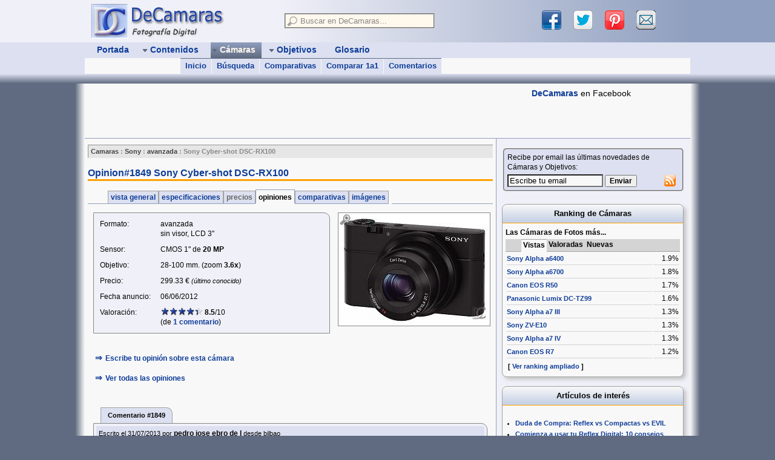

--- FILE ---
content_type: text/html; charset=ISO-8859-1
request_url: https://www.decamaras.com/CMS/component/option,com_camaras/Itemid,247/func,view/id,1624-opinion/opid,1849
body_size: 12703
content:
<?xml version='1.0'?>
 
<!DOCTYPE html PUBLIC "-//W3C//DTD XHTML 1.0 Transitional//EN" "http://www.w3.org/TR/xhtml1/DTD/xhtml1-transitional.dtd">
<html xmlns="http://www.w3.org/1999/xhtml" lang="es" xml:lang="es"> 
<head>
<script type="text/javascript"> if (window!=top) {top.location=location} </script>

<meta http-equiv="content-type" content="text/html; charset=iso-8859-1" />   
<meta http-equiv="content-languaje" content="es_ES" />   
<meta http-equiv="created" content="Sun, 18 Jan 2026 16:08:58 GMT" />

<title>Sony Cyber-shot DSC-RX100: Opinion #1849 | DeCamaras</title>
<meta name="description" content="Opinion #1849 sobre Sony Cyber-shot DSC-RX100 - leer un comentario sobre esta camara." />
<meta name="thumbnail" content="https://www.decamaras.com/imagen/camaras12/sony-rx100p.jpg" />
<meta name="robots" content="index, follow" />
<link href="https://feeds.feedburner.com/NewCamaras" rel="alternate" type="application/rss+xml" title="RSS camaras" />
<script src="https://www.decamaras.com/CMS/images/lightbox.js" type="text/javascript"></script>
<meta property="og:title" content="Sony Cyber-shot DSC-RX100: Opinion #1849" />
<meta property="og:type" content="website" />
<meta property="og:url" content="https://www.decamaras.com/CMS/component/option,com_camaras/Itemid,247/func,view/id,1624-opinion/opid,1849" />
<meta property="og:image" content="https://www.decamaras.com/imagen/camaras12/sony-rx100.jpg" />
<base href="https://www.decamaras.com/CMS/" />
<script src="https://www.decamaras.com/CMS/includes/js/DCjavascript1.js"></script>
<link rel="shortcut icon" href="https://www.decamaras.com/CMS/images/favicon.ico" />
<link rel='alternate' media='only screen and (max-width: 640px)' href='https://m.decamaras.com/CMS/component/option,com_camaras/Itemid,247/func,view/id,1624-opinion/opid,1849' />

<link rel="apple-touch-icon" href="https://www.decamaras.com/apple-touch-icon.png" />
<meta name="viewport" content="width=device-width, initial-scale=1, user-scalable=no" />

<script async src="https://pagead2.googlesyndication.com/pagead/js/adsbygoogle.js?client=ca-pub-4825945792476457"
     crossorigin="anonymous"></script>

<!-- Global site tag (gtag.js) - Google Analytics -->
<script async src="https://www.googletagmanager.com/gtag/js?id=G-5X0P9GJNTJ"></script>
<script>
  window.dataLayer = window.dataLayer || [];
  function gtag(){dataLayer.push(arguments);}
  gtag('js', new Date());

  gtag('config', 'G-5X0P9GJNTJ');
</script>
     

<style type='text/css'>

html{overflow-y:scroll;}
body{font-size:12px;font-family:Verdana,Arial,Helvetica,sans-serif;color:#040404;background-color:#606A80;margin:auto;}
a{color:#0F3D99;font-weight:bold;text-decoration:none;}
a:hover{text-decoration:underline;color:#0F3D99;}
a:visited{color:#0F3D99;}
a:visited img{border-color:#0F3D99;}
table{font-size:1em;}
form{margin:0;padding:0;}
fieldset{padding:0;}
legend{color:#134CBF;}
textarea{font-size:1em;font-family:Verdana,Arial,Helvetica,sans-serif;}
hr{border-top:1px solid #8F9FBF;width:100%;clear:both;}
blockquote{margin:10px 5px 10px 15px;}
table.tablefixed{table-layout:fixed;width:100%;}
table.tablefixed td{white-space:nowrap;overflow:hidden;}
table.table0{width:100%;margin:0;padding:0;border-width:0;border-spacing:0;border-collapse:collapse;}
table.table0 td{margin:0;padding:0;}
#menusup,#logo-user,#cuerpo,#pie{width:1000px;margin:auto;position:relative;}
#cabecera{
min-width:1000px;background-color:#DCE0F0;}
#logo-user{height:70px;}
#bannersup{height:90px;
border-bottom:1px solid #8F9FBF;overflow:hidden;}
#bannersupNO:hover{height:auto;}
#separa1{height:16px;min-width:1000px;background-color:#606A80;background:linear-gradient(#DCE0F0 ,#606A80);}
#separa2{height:10px;min-width:1000px;position:relative;background-color:#606A80;z-index:10;}
#cuerpo{line-height:1.4em;background-color:#F8F8F8;
}
#pie{font-size:1em;background-color:#8F9FBF;z-index:10;}
@media screen and (min-width:1032px){
#rell-izq{position:absolute;width:50%;height:70px;background-color:#F0F0F8;}
#rell-der{position:absolute;left:50%;width:50%;height:70px;background-color:#8F9FBF;}
#deg-izq{width:16px;height:100%;position:absolute;left:-16px;background:linear-gradient(to left,#F8F8F8 ,#606A80);}
#deg-der{width:16px;height:100%;position:absolute;right:-16px;background:linear-gradient(to right,#F8F8F8 ,#606A80);z-index:-1;}
#pie-izq{width:16px;height:100%;position:absolute;left:-16px;background:linear-gradient(to left,#8F9FBF ,#606A80);}
#pie-der{width:16px;height:100%;position:absolute;right:-16px;background:linear-gradient(to right,#8F9FBF ,#606A80);}
}
#mosmsg{display:none;position:absolute;z-index:950;left:40%;top:20px;padding:10px;color:#0F3D99;font-size:1.2em;font-weight:bold;background-color:#FFF8ED;border:1px solid #E6E6E6;}
#tabcentro{border-width:0;border-spacing:0;
table-layout:fixed;font-size:1em;}
td.center_A,td.center_B{padding:0;overflow:hidden;vertical-align:top;}
td.center_A{width:680px;}
td.center_B{width:820px;}
div.center_A,div.center_B{position:relative;margin:10px 5px;}
td.right_A{width:320px;overflow:hidden;background-color:#F0F0F8;border-left:1px solid #8F9FBF;}
td.right_B{width:180px;overflow:hidden;background-color:#F0F0F8;border-left:1px solid #8F9FBF;}
.right_top{}
.right_center{margin:10px auto;position:relative;z-index:1;}
.right_bot{}
.pie1{padding:10px;}
.pie2{width:180px;margin:0;padding:8px 0 0 0;border-left:1px solid #606A80;}
.pie3,.pie3 a{color:#FFF8ED;}
div.pathway{font-size:0.9em;font-weight:bold;color:#888;background-color:#E6E6E6;border:1px inset #E6E6E6;padding:2px 4px;}
.center_A div.pathway{width:670px;}
.center_B div.pathway{width:810px;}
a.pathway:link,a.pathway:visited{color:#444;font-weight:bold;text-decoration:none;}
a.pathway:hover{text-decoration:underline;}
ul.pathway{list-style:none;margin:0;padding:0;}
ul.pathway li{display:inline;}

#zonasup {width:680px;height :70px;background-color:#F0F0F8;background:linear-gradient(to right,#F0F0F8 ,#8F9FBF);}
#zonasup1{width:360px;float:left;}
#zonasup2{width:260px;float:right;margin:5px;}
#zonaLogo{width:320px;height:70px;vertical-align:top;background-color:#F0F0F8;}
#logoDC {margin:4px 8px;}
#logoDC a{display:block;}
#searchbox{}
#search_fld{width:240px;margin:10px;padding:2px;background-color:#FFF8ED;position:relative;z-index:999;}
input.inputbox_top{width:200px;margin:0 4px;padding:1px;border-width:0px;font-size:13px;font-family:Tahoma,Verdana,Geneva,Arial,Helvetica,sans-serif;background-color:transparent;}
#div_res_search{width:310px;position:absolute;left:-4px;top:4px;z-index:1000;text-align:left;border:1px solid #A2A2A2;background-color:#FFF8ED;box-shadow:4px 4px 4px rgba(32,32,32,0.5);}
.search_no{padding:4px;font-size:0.9em;}
#sharebox,#sharebox1{margin:0 10px;overflow:hidden;}
#sharebox a,#sharebox1 a{margin:0 10px;width:32px;height:32px;display:block;float:left;overflow:hidden;}
a.shl1{background:url("https://www.decamaras.com/CMS/templates/dc4/images/share-icons2.png") 0 0}
a.shl2{background:url("https://www.decamaras.com/CMS/templates/dc4/images/share-icons2.png") -32px 0}
a.shl3{background:url("https://www.decamaras.com/CMS/templates/dc4/images/share-icons2.png") -64px 0}
a.shl4{background:url("https://www.decamaras.com/CMS/templates/dc4/images/share-icons2.png") -96px 0}
#sharespread{height:60px;}
#sharepie{width:440px;margin-left:5px;padding:8px;background-color:#F0F0F8;border:1px solid grey;border-bottom-width:0px;border-radius:6px 6px 0 0;position:absolute;bottom:0px;}
#menu_user{line-height:1.4em;margin:5px 2px;padding:4px;
overflow:hidden;}
#menu_user div{margin-top:10px;}
#banner1{width:728px;height:90px;float:left;margin:0px;overflow:hidden;}
#banner2{width:250px;height:92px;float:left;margin:-2px 0 0 10px;overflow:hidden;}
.dib{display:inline-block;}
.vat{vertical-align:top;}
.fl{float:left;}
.fr{float:right;}
.cb{clear:both;}
.mt10{margin-top:10px}
.mr10{margin-right:10px;}
.ml10{margin-left:10px;}
.mrgButtonG{margin:10px 15px;}
.peque,a.peque,a.peque:hover,a.peque:visited{font-size:90%;font-weight:normal;}
.componentheading{color:#0F3D99;font-size:1.3em;font-weight:bold;padding:2px 0px;margin:15px 0 10px 0;border-bottom:medium solid #FFA000;}
#sidebar1{display:none;}
@media screen and (min-width:1380px) and (min-height:760px){#sidebar1{display:block;}}

#menusup{height:52px;font-family:Tahoma,Verdana,Geneva,Arial,Helvetica,sans-serif;z-index:990;overflow:hidden;background-color:#DCE0F0;
}
#menubar{height:26px;width:1000px;margin:auto;}
#menusub{height:26px;width:1000px;background-color:#F8F8F8;}
#r_menu{float:right;font-size:13px;margin:4px 10px;color:#0F3D99;}
ul.mainlevel_m3{height:26px;list-style:none;margin:0;padding:0 5px;font-size:14px;}
li.mainlevel_m3{margin:0 5px;padding:0;z-index:980;position:relative;display:inline;float:left;}
a.mainlevel_m3{display:block;}
a.mainlevel_m3:link,a.mainlevel_m3:visited,a.mainlevel_m3:hover {text-decoration:none;font-weight:bold;white-space:nowrap;}
a.mainlevel_m3:link,a.mainlevel_m3:visited{color:#0F3D99;}
a.mainlevel_m3:hover{
background-color:#8F9FBF;z-index:999;}
a.mainlevel_m3 span.mmenu{display:block;height:18px;padding:4px 6px 4px 2px;}
li.hidemenu div{display:none;}
li.showmenu div{display:block;}
li.showmenu span.mmenu{background-color:#8F9FBF;background:linear-gradient(#C3CFE5 ,#8F9FBF);}
a.mainlevel_m3:hover span{}
a.mainlevel_m3:hover span.mmenu{background-color:#8F9FBF;}
li.active_m3 span{color:#FFF8ED;}
li.active_m3 span.mmenu{background-color:#606A80;background:linear-gradient(#8F9FBF ,#606A80);}
div.sublevel_m3{position:absolute;width:620px;height:26px;top:26px;left:-50px;z-index:990;font-size:13px;overflow:hidden;}
ul.sublevel_m3{list-style:none;margin:0;padding:0;font-size:13px;}
ul.sublevel_m3 li{display:inline;float:left;white-space:nowrap;background-color:#DCE0F0;border-top:1px solid #8F9FBF;}
.border_sub_izq{border-left:1px solid #F8F8F8;}
a.sublevel_m3{display:block;height:18px;margin:0px 0px;padding:4px 8px;text-decoration:none;}
a.sublevel_m3:link,a.sublevel_m3:visited{color:#0F3D99;}
a.sublevel_m3:hover{
background-color:#8F9FBF;
text-decoration:none;}
li.active_s3 a.sublevel_m3{color:#FFF8ED;background-color:#8F9FBF;}
li.active_m3 ul li{border-color:#606A80;}



.articlehead{color:#0F3D99;font-size:1.25em;font-weight:bold;}
.category{color:#0F3D99;font-size:1.2em;font-weight:bold;text-decoration:none;margin:4px 0;}
.cat_list,.cat_table{line-height:1.8;}
.newspaneopen{border:0px ridge #D4D4D4;}
.contentpaneopen{border:0px ridge #D4D4D4;width:100%;}
.contentheading{color:#0F3D99;font-size:1.2em;font-weight:bold;white-space:nowrap;padding:5px 0px 2px 0px;}
h1.contentheading{color:#0F3D99;font-size:1.3em;font-weight:bold;white-space:nowrap;padding-top:15px;border-bottom:medium solid #FFA000;}
.otherheading{color:#404040;font-size:1.2em;font-weight:bold;margin:0 0 5px 0;padding:0;}
.bigheading{color:#404040;font-size:1.25em;font-weight:bold;margin:0 0 5px 0;padding:0;}
.ctc .contentheading{color:#404040;font-weight:bold;padding:5px 0 2px 0;border-bottom:1px solid #666666;}
.componenttable{border-width:0;}
.componenttable th{color:#FFF8ED;font-size:1.1em;font-weight:bold;background:#606A80 url("https://www.decamaras.com/CMS/templates/dc4/images/fondos.gif") left -84px repeat-x;}
.componenttable td.contentheading{font-size:1.1em;text-align:center;padding:4px;border-width:0;background:#8F9FBF url("https://www.decamaras.com/CMS/templates/dc4/images/fondos.gif") left -34px repeat-x;}
.componenttable a.category{font-size:1.1em;}
.contentpagetitle{text-align:center;}
.center{text-align:center;}
.newsarticle{color:#404040;font-size:12px;text-align:left;}
.highlight{color:#33DD33;font-weight:bold;}
.p_grande{font-size:1.1em;}
li.latestnews{margin-top:5px;}
.poll{color:#8F9FBF;font-size:12px;line-height:14px;}
.sectiontableentry1,.newspane,.popupwindow{background-color:#F0F0F8}
.sectiontableentry2{background-color:#DCE0F0}
.sectiontableheader{color:#FFF8ED;font-weight:bold;background:#606A80 url("https://www.decamaras.com/CMS/templates/dc4/images/fondos.gif") left -84px repeat-x;padding:4px;}
tr.sectiontableentry1 td,tr.sectiontableentry2 td{padding:4px;}

table.moduletable{margin:0px;padding:0px;width:100%;}
table.moduletable th{font-size:1.1em;font-weight:bold;text-align:center;}
table.moduletable td{font-size:1em;font-weight:normal;}
div.modulediv_R{margin:5px 0 15px 8px;}
table.moduletable_R{border:1px solid #A2A2A2;border-radius:8px;box-shadow:4px 4px 6px #C4C4C4;background:#F8F8F8;padding:0;width:100%;}
table.moduletable_R th{font-size:1.1em;font-weight:bold;text-align:center;padding:7px 5px;border-radius:8px 8px 0 0;background-color:#C3CFE5;background:linear-gradient(#F8F8F8,#C3CFE5);border-bottom:1px solid #FFA000;}
table.moduletable_R td{padding:5px;}
.right_A div.modulediv_R{width:300px;}
.right_B div.modulediv_R{width:160px;}
div.modulediv_B{position:absolute;left:8px;}
table.moduletable_R1{border-width:0;padding:5px;width:100%;}
table.modt1 td{font-size:1em;line-height:1.25em;}
table.modt2 ul{font-size:0.9em;line-height:1.25em;padding:2px 0;margin-left:1.5em;}

table.contenttoc{border:1px outset #606A80;background:#C3CFE5;margin:5px 0px 5px 5px;padding:2px 2px 2px 2px;font-size:14px;font-weight:bold;float:right;}
table.contenttoc th{color:#000033;background:#8F9FBF;}
.pagenavcounter{color:#040404;font-size:1em;font-weight:bold;font-style:italic;}
.pagenavbar{color:#000033;background:#C3CFE5;text-align:center;font-weight:bold;padding:5px;}
.pagenav{}
.titulo_art,.titulo_ana,.titulo_ctc,.titulo_CTC,.titulo_tut,.titulo_fla{font-size:1.2em;font-weight:bold;font-style:italic;margin-top:1.5em;color:#003366;}
ul.toc_art{list-style:none;line-height:2;}
.firma{clear:both;color:#404040;font-size:1.15em;font-weight:bold;font-style:italic;border:1px outset #C3CFE5;background-color:#C3CFE5;margin:4px 0;padding:4px;}
.commentlist{border:1px solid #606A80;background-color:#C3CFE5;}
table.cam_espec{margin-top:4px;border:1px solid #888;border-collapse:collapse;}
table.cam_espec td{border:1px solid #888;}
.cam_espeh{color:#404040;font-size:1.1em;font-weight:bold;background:#C3CFE5;padding:4px;text-align:center;}
table.tab_espe_noti{border:2px outset #404040;background:#C3CFE5;margin:0px;padding:0px;}
table.tab_espe_noti td{background:#D4D4D4;}
table.tab_compara{border:0px solid #A2A2A2;border-collapse:collapse;}
table.tab_compara td{border:1px solid #A2A2A2;}
tr.tr_comp:hover{background-color:white}
fieldset.mi_banner1{border:#FFA000 2px solid;padding:4px;background-color:#404040;}
a.mi_banner1:link,a.mi_banner1:hover,a.mi_banner1:visited{color:#F0F0F0;}
table.moduletable_ban1{margin:0px 0px 10px 0px;padding:0px;width:128px;background-color:#FFF8ED;}
.button{font-size:12px;font-weight:bold;}
.buttonheading{color:#0F3D99;font-size:12px;font-weight:bold; background:#8F9FBF;}
.combosearch{font-size:12px;font-weight:bold;background:#FFF8ED;}
.inputbox{background:#F8F8F8;font-size:1.05em;font-weight:bold;}
.inputbox_no{background:#DCE0F0;font-size:1.05em;font-weight:normal;}
.inputbox_si{background:#FFF8ED;font-size:1.05em;font-weight:bold;}
.selectbox,.input{background:#FFF8ED;}
.message{color:#f04040;font-size:1.2em;font-weight:bold;}
.small{color:#FFA000;font-size:0.9em;text-decoration:none;}
div.tabs_div{line-height:1.8em;}
div.tabs_div td,table.tabs_tab td{padding:2px 0;}
table.tabs_tab td{border-bottom:1px solid #D4D4D4;}
td.offtab{padding:0;background-color:#D4D4D4;border-bottom:1px solid #A2A2A2;}
td.ontab {padding:0;background-color:#F8F8F8;border-top:1px solid #A2A2A2;}
.contentpane ul{margin:2px 4px 2px 16px;padding:0px;list-style-position:outside;list-style-type:circle;}
.contentintro_body{padding:5px;border:1px solid #A2A2A2;}
.contentintro_body img{margin-right:5px;}
.camara_list{border-bottom:1px solid #A2A2A2}
.camara_list td{border-top:1px solid #A2A2A2;border-right:1px solid #fff;}
.big_home{ font-family:Arial,sans-serif;font-size:1.15em;text-align:justify;}
td.midM2td{border:1px solid #8F9FBF;}
table.lst_rank{width:100%;padding:0px;margin:0px;border-top:1px dashed #8F9FBF;}
table.lst_rank td{height:62px;border-bottom:1px dashed #8F9FBF;background-color:#F8F8F8;}
table.midM3{border-top:1px solid #8F9FBF;}
td.midM3td{border-right:1px solid #8F9FBF;}
td.midM3td th{border-bottom:1px solid #A2A2A2;padding-bottom:2px;}
td.midM3td a,td.midM3td a:hover,td.midM3td a:visited{font-weight:normal;}
a.tooltip:hover{position:relative;text-decoration:none;}
a.tooltip span{display:none;top:10px;left:-190px;width:200px;font-weight:normal;text-decoration:none;color:black;padding:5px;margin:5px;background:#FFF8ED;border:1px solid #404040;}
a.tooltip:hover span{position:absolute;display:block;z-index:2000;}
a.tip2{display:inline-block;margin:4px;padding:2px 4px;border:1px dotted blue;}
a.tip2:hover{border:1px solid blue;background:#FFF8ED;}
a.tip2 span{top:30px;left:-122px;width:240px;border-radius:5px;}
a.tip2 span:after{content:'';position:absolute;bottom:100%;left:50%;margin-left:-8px;width:0;height:0;border-bottom:8px solid #000000;border-right:8px solid transparent;border-left:8px solid transparent;}
.cotab_tbl{padding-top:6px;padding-bottom:6px;line-height:1.2em;}
.cotab_lst{margin:0;padding:0;border:0;list-style-type:none;}
.cotab_sep{width:100%;margin:0;padding-top:6px;border-top:1px solid #F8F8F8;border-bottom:1px solid #8F9FBF;}
.cotab{display:inline;font-weight:bold;padding:3px 1px 3px 1px;border:1px solid #A2A2A2;}
.cotab_act{padding-top:5px;border-bottom-width:0;background-color:#F8F8F8;border-color:#8F9FBF;}
.cotab_off{color:#666;border-bottom:1px solid #8F9FBF;background-color:#DCE0F0;}
.cotab_on {border-bottom:1px solid #8F9FBF;background-color:#DCE0F0;}
.cotab_on a{text-decoration:none;}
.cotab_on a:hover{text-decoration:none;background-color:#F8F8F8;}
.pad4{padding:4px;}
.gl_letter{background-color:#F0F0F8;border:1px solid #A2A2A2;}
.gl_nav{font-size:1.4em;font-weight:bold;line-height:1.8em;text-align:center;}
div.gl_nav div{display:inline-block;}
.pathwayf{color:#404040;font-size:1em;}
table.blog_all_P{border-spacing:8px;}
td.blog_item_P{background-color:#F0F0F8;border:1px solid #A2A2A2;}
.contentheading_P{font-size:1.2em;margin:5px;}
table.tab_inset{border:1px solid #A2A2A2;}
table.tab_inset td{border:1px inset #A2A2A2;background-color:#E6E6E6;}
table.tab_inset .td1{border:0px;background-color:#DCE0F0;}
table.tab_inset .td2{border:0px;background-color:#F0F0F8;}
table.camara_list .category{font-size:1.1em;}
ul.mostread{margin:0;padding:0 0 0 1.5em;}
ul.mainlevel{margin:0;padding:0 0 0 24px;}
.subpie,.dirp{font-size:0.95em;}
.round2{border-radius:0 10px 0 0;}
.arrow{font-size:14px;color:#0F3D99;padding:0 2px;}
table.tab_res_search{margin:0px;}
table.tab_res_search td{padding:4px;}
table.tab_res_search tr:hover{background-color:#eee;}
table.border3d td{border-bottom:1px solid #D4D4D4;}
.padi,table.trpadi td{padding:4px;}
table.trpadi{line-height:1.4em;}
div.padi{border:1px solid #888;margin:0 5px;}
.tdalto{height:2.5em;}
.ctitle{display:inline-block;padding:0.3em 1.0em;margin:0 0 0 1.6em;color:#040404;font-size:0.9em;font-weight:bold; line-height:1.8em;border:1px solid #A2A2A2;border-bottom-width:0px;}
.co_compPanel{margin-left:10px;border:1px solid grey;border-radius:10px;background-color:#f0f0f0;width:75%;padding:5px;}
.compraBtn{max-width:230px;margin:0 auto;padding:0;font-size:14px;border:1px solid grey;border-radius:8px;overflow:hidden;background-color:#ffa000;}
.compraBtn a{display:block;margin:0;padding:5px 10px;text-align:center;background:linear-gradient(rgba(255,255,255,0.6),rgba(0,0,0,0.1));}
.compraBtn a:hover{text-decoration:none;background:linear-gradient(rgba(0,0,0,0.1),rgba(255,255,255,0.6));}

#lightbox{background-color:#eee;padding:10px;border-bottom:2px solid #666;border-right:2px solid #666;z-index:2000;}
#lightboxDetails{font-size:0.8em;padding-top:0.4em;}
#lightboxCaption{float:left;}
#keyboardMsg{float:right;}
#closeButton{top:0px;right:0px;}
#lightbox img{border:none;clear:both;}
#overlay img{border:none;}
#overlay{width:100%;min-width:1000px;margin:auto;background-image:url("https://www.decamaras.com/CMS/images/overlay.png");}
* html #overlay{background-color:#333;background-color:transparent;// background-image:url(https://www.decamaras.com/CMS/images/blank.gif);filter:progid:DXImageTransform.Microsoft.AlphaImageLoader(src="https://www.decamaras.com/CMS/images/overlay.png",sizingMethod="scale");}


@media print{body{font-size:75%;font-family:verdana,helvetica,sans-serif;}
body,#cuerpo,.center_A,.center_B{color:black;background-color:white;width:auto !important;margin:auto !important;padding:0 !important;}
#cabecera,#bannersup,#separa1,#separa2,#pie,#sharepie,
.right_A,.right_B,.pathway,.googlead,.addthis,.commentlist,.pagenav_content{visibility:hidden !important;display:none !important;}}

</style>

</head>
<body>


<script type="text/javascript">
  (function(i,s,o,g,r,a,m){
  i['GoogleAnalyticsObject']=r;i[r]=i[r]||function(){
  (i[r].q=i[r].q||[]).push(arguments)},i[r].l=1*new Date();a=s.createElement(o),
  m=s.getElementsByTagName(o)[0];a.async=1;a.src=g;m.parentNode.insertBefore(a,m)
  }) (window,document,'script','//www.google-analytics.com/analytics.js','ga');
  ga('create', 'UA-182796-1', 'decamaras.com')
  ga('require', 'displayfeatures')
  ga('send', 'pageview')
</script>


<div id="fb-root"></div>

<script async defer crossorigin="anonymous" src="https://connect.facebook.net/es_ES/sdk.js#xfbml=1&version=v12.0" nonce="sWoxE7pS"></script>

<script>
  var tipoBanner = 1;
</script>
<div id="cabecera">

 <div id="rell-izq"></div>
 <div id="rell-der"></div>

 <div id="logo-user">
  <table class="table0">
   <tr>
    <td id="zonaLogo">
  <div id="logoDC">
   <a href="https://www.decamaras.com/CMS/index.php" title="Portada DeCamaras">
    <img src="https://www.decamaras.com/imagen/web/logoDC4.jpg" alt="Logo DeCamaras" width="225" height="60" border="0" />
   </a>
  </div>
  
    </td>
    <td id="zonasup">
     <div id="zonasup1">
      <div id="searchbox">
<script type="text/javascript">
  var cntTimeout = 0
  var wordOld = ''

function ajaxSearch() {
  cntTimeout++
  setTimeout("ajaxSearchDelayed("+cntTimeout+")", 250)
}
function ajaxSearchDelayed(count) {
  if (cntTimeout!=count) return
  var word = document.DCsearch.xword.value
  word = word.replace(/^\s+|\s+$/gm,'')

  if (word.length<2) {
    document.getElementById('div_res_search').style.display = 'block'
    document.getElementById('search_result').innerHTML = '<div class="search_no"><em>- Escribe al menos 2 letras para Buscar -</em></div>'
  }
  else {
    if (wordOld!=word) {
      var url = 'https://www.decamaras.com/CMS/components/com_search/dc-busca2.php' + '?xword=' + word
      getAJAX( url, showSearchResults, hideSearchResults )
    }
    else document.getElementById('div_res_search').style.display = 'block'
  }
  wordOld = word
}
function showSearchResults(response) {
  document.getElementById('div_res_search').style.display = 'block'
  document.getElementById('search_result').innerHTML = response
}
function hideSearchResults() {
  setTimeout( "document.getElementById('div_res_search').style.display = 'none'", 250)
}
</script>

  <form name="DCsearch" action="https://www.decamaras.com/CMS/component/option,com_search/Itemid,248" method="post" autocomplete='off' onsubmit="if (this.xword.value=='' || this.xword.value=='Buscar en DeCamaras...') return false;">
   <fieldset id="search_fld">
    <img src="https://www.decamaras.com/CMS/templates/dc4/images/search-btn.png" width="17" height="17" border="0" alt="buscar" title="buscar" align="left" />
    <input type="text" name="xword" class="inputbox_top" style="color:#888888;" value="Buscar en DeCamaras..."
 onfocus="if(this.value=='Buscar en DeCamaras...') {this.value='';this.style.color=''} else ajaxSearch(this.value)"
 onkeydown="ajaxSearch()" onkeyup="ajaxSearch()" onblur="hideSearchResults()" />
    <div style='position:relative;z-index:1000;'>
     <div id='div_res_search' style='display:none;'>
      <div id='search_result'>
    </div></div></div>
   </fieldset>
   <input type="hidden" name="goto" value="1" />
  </form>

      </div>
     </div>
     <div id="zonasup2">
      <div id="sharebox">
   

<script type="text/javascript">
function clickShare(ths, name, url) {
  ga('send', 'event', 'share', name, location.href)
  ths.href = url
  return true
}
</script>

 <a href="#" onclick="clickShare(this, 'Facebook', 'https://www.facebook.com/sharer/sharer.php?u=' + encodeURIComponent(location.href));"
  title="compartir en Facebook" class="shl1" target="_blank"></a> 
 &nbsp; 
 <a href="#" onclick="clickShare(this, 'Twitter', 'https://twitter.com/intent/tweet?text=' + encodeURIComponent(document.title) + '&amp;url='+ location.href);"
  title="compartir en Twitter" class="shl2" target="_blank"></a>
 &nbsp;
 <a href="#" onclick="clickShare(this, 'Pinterest', 'https://www.pinterest.com/pin/create/button/?description=' + encodeURIComponent(document.title) + '&amp;url=' + encodeURIComponent(location.href) + '&amp;media=' + encodeURIComponent('https://www.decamaras.com/imagen/camaras12/sony-rx100.jpg'));"
  title="compartir en Pinterest" class="shl3" target="_blank"></a> 
 &nbsp;
 <a href="#" onclick="clickShare(this, 'Email', 'mailto:?subject=Te%20puede%20interesar%20esta%20pagina%20en%20DeCamaras.com&amp;body=' + encodeURIComponent(document.title) + ' %0A%0A ' + encodeURIComponent(location.href));"
 title="compartir por Email" class="shl4"></a> 

      </div>
     </div>
    </td>
   </tr>
  </table>
 </div>

<div id="menusup">
<div id="menubar">
 <ul class="mainlevel_m3">
  <li class="mainlevel_m3 hidemenu" id="menu_1" onmouseover="menu_show(this,1)" onmouseout="menu_hide(this,0)">
   <a href="https://www.decamaras.com/CMS/index.php" class="mainlevel_m3">
	<span class="mmenu">&nbsp;&nbsp;Portada&nbsp;</span>
   </a>
  </li>
  <li class="mainlevel_m3 hidemenu" id="menu_2" onmouseover="menu_show(this,1)" onmouseout="menu_hide(this,0)">
   <a href="https://www.decamaras.com/CMS/content/view/10/10-Contenidos" class="mainlevel_m3" onclick="return !isTouch">
	<span class="mmenu"><img src='https://www.decamaras.com/CMS/templates/dc4/images/flechaMas.gif' alt='' width='9' height='9'  style='border:0;margin:0;vertical-align:middle;' />&nbsp;Contenidos&nbsp;</span>
   </a>
   <div class="sublevel_m3">
   <ul class="sublevel_m3">
    <li id="menu_2_1"><a href="https://www.decamaras.com/CMS/content/section/7/61-Articulos" class="sublevel_m3" >Artículos Fotográficos</a></li>
    <li id="menu_2_2"><a href="https://www.decamaras.com/CMS/content/section/4/81-Tutorial-Photoshop" class="sublevel_m3 border_sub_izq" >Tutoriales Photoshop</a></li>
    <li id="menu_2_3"><a href="https://www.decamaras.com/CMS/content/section/3/40-FAQ-de-Fotografia" class="sublevel_m3 border_sub_izq" >FAQ de Fotografía</a></li>
    <li id="menu_2_4"><a href="https://www.decamaras.com/CMS/content/view/74/211-Conoce-tu-Camara-Introduccion" class="sublevel_m3 border_sub_izq" >Conoce tu Cámara</a></li>
   </ul>
   </div>
  </li>
  <li class="mainlevel_m3 hidemenu" id="menu_3" onmouseover="menu_show(this,1)" onmouseout="menu_hide(this,0)">
   <a href="https://www.decamaras.com/CMS/component/option,com_camaras/Itemid,247" class="mainlevel_m3" onclick="return !isTouch">
	<span class="mmenu"><img src='https://www.decamaras.com/CMS/templates/dc4/images/flechaMas.gif' alt='' width='9' height='9'  style='border:0;margin:0;vertical-align:middle;' />&nbsp;Cámaras&nbsp;</span>
   </a>
   <div class="sublevel_m3">
   <ul class="sublevel_m3">
    <li id="menu_3_1"><a href="https://www.decamaras.com/CMS/component/option,com_camaras/Itemid,247" class="sublevel_m3" >Inicio</a></li>
    <li id="menu_3_2"><a href="https://www.decamaras.com/CMS/component/option,com_camaras/Itemid,247/func,find" class="sublevel_m3 border_sub_izq" >Búsqueda</a></li>
    <li id="menu_3_3"><a href="https://www.decamaras.com/CMS/component/option,com_camaras/Itemid,247/func,comp" class="sublevel_m3 border_sub_izq" >Comparativas</a></li>
    <li id="menu_3_4"><a href="https://www.decamaras.com/CMS/component/option,com_camaras/Itemid,247/func,cmp2" class="sublevel_m3 border_sub_izq" >Comparar 1a1</a></li>
    <li id="menu_3_5"><a href="https://www.decamaras.com/CMS/component/option,com_camaras/Itemid,247/func,cmnt" class="sublevel_m3 border_sub_izq" >Comentarios</a></li>
   </ul>
   </div>
  </li>
  <li class="mainlevel_m3 hidemenu" id="menu_4" onmouseover="menu_show(this,1)" onmouseout="menu_hide(this,0)">
   <a href="https://www.decamaras.com/CMS/component/option,com_objetivos/Itemid,291" class="mainlevel_m3" onclick="return !isTouch">
	<span class="mmenu"><img src='https://www.decamaras.com/CMS/templates/dc4/images/flechaMas.gif' alt='' width='9' height='9'  style='border:0;margin:0;vertical-align:middle;' />&nbsp;Objetivos&nbsp;</span>
   </a>
   <div class="sublevel_m3">
   <ul class="sublevel_m3">
    <li id="menu_4_1"><a href="https://www.decamaras.com/CMS/component/option,com_objetivos/Itemid,291" class="sublevel_m3" >Inicio</a></li>
    <li id="menu_4_2"><a href="https://www.decamaras.com/CMS/component/option,com_objetivos/Itemid,291/func,find" class="sublevel_m3 border_sub_izq" >Búsqueda</a></li>
    <li id="menu_4_3"><a href="https://www.decamaras.com/CMS/component/option,com_objetivos/Itemid,291/func,comp" class="sublevel_m3 border_sub_izq" >Comparativas</a></li>
    <li id="menu_4_4"><a href="https://www.decamaras.com/CMS/component/option,com_objetivos/Itemid,291/func,cmnt" class="sublevel_m3 border_sub_izq" >Comentarios</a></li>
   </ul>
   </div>
  </li>
  <li class="mainlevel_m3 hidemenu" id="menu_6" onmouseover="menu_show(this,1)" onmouseout="menu_hide(this,0)">
   <a href="https://www.decamaras.com/CMS/component/option,com_glossary/Itemid,255" class="mainlevel_m3">
	<span class="mmenu">&nbsp;&nbsp;Glosario&nbsp;</span>
   </a>
  </li>
 </ul>
</div>

<div id="menusub"></div>

<script type="text/javascript">
function menu_hide(ths) {
  ths.className = ths.className.replace(" showmenu", " hidemenu")
  if (active_menu!=0) {
    active_TO = setTimeout( 'show_active()', 100)
  }
}
function menu_show(ths) {
  if (active_menu!=0) {
    if (active_TO!=0) clearTimeout(active_TO)
    else active_menu.className = active_menu.className.replace(" showmenu", " hidemenu")
  }
  ths.className = ths.className.replace(" hidemenu", " showmenu")
}
function show_active() {
  active_menu.className = active_menu.className.replace(" hidemenu", " showmenu")
  active_TO = 0
}

var isTouch = "ontouchstart" in document.documentElement
var active_menu = 0
var active_subm = 0
var active_TO = 0
active_menu = document.getElementById("menu_3")
active_menu.className += " active_m3"
active_menu.className = active_menu.className.replace(" hidemenu", " showmenu")
</script>

</div>
 <div id="separa1"></div>

</div> <!-- cabecera -->


<div id="cuerpo">
 <div id="deg-izq"></div>
 <div id="deg-der"></div>

 <div id="bannersup">
<div id="banner1">
<ins class="adsbygoogle"
     style="display:inline-block;width:728px;height:90px"
     data-ad-client="ca-pub-4825945792476457"
     data-ad-slot="9949737998"></ins>
<script type="text/javascript">
(adsbygoogle = window.adsbygoogle || []).push({});
</script>
</div>
<div id="banner2">
<div style='margin:10px 0; font-family:helvetica; font-size:14px;'>
<a href='https://www.facebook.com/fotografia.decamaras/' title='nuestra pagina en Facebook' target='_blank'>DeCamaras</a>
en Facebook
</div>

<div class="fb-like" data-href="https://www.facebook.com/fotografia.decamaras/" data-width="250" data-layout="standard" data-action="like" data-size="large" data-share="false"></div>

</div>
 </div>

 <div id="centro">
  <table id="tabcentro">
   <tr>
    <td class="center_A">
     <div class="center_A">
      <div id="mosmsg"></div>

  <table class="table0 tablefixed"><tr><td>
   <div class="pathway">
<ul class="pathway" itemscope itemtype="http://schema.org/BreadcrumbList">
<li itemprop="itemListElement" itemscope itemtype="http://schema.org/ListItem"><a itemprop="item" href="https://www.decamaras.com/CMS/component/option,com_camaras/Itemid,247" class="pathway"><span itemprop="name">Camaras</span></a> <meta itemprop="position" content="1" /> : </li> <li itemprop="itemListElement" itemscope itemtype="http://schema.org/ListItem"><a itemprop="item" href="https://www.decamaras.com/CMS/component/option,com_camaras/Itemid,247/func,find/marca,Sony" class="pathway"><span itemprop="name">Sony</span></a> <meta itemprop="position" content="2" /> : </li> <li itemprop="itemListElement" itemscope itemtype="http://schema.org/ListItem"><a itemprop="item" href="https://www.decamaras.com/CMS/component/option,com_camaras/Itemid,247/func,find/marca,Sony/forma,avanzada" class="pathway"><span itemprop="name">avanzada</span></a> <meta itemprop="position" content="3" /> : </li> Sony Cyber-shot DSC-RX100
</ul>
   </div>
  </td></tr></table>

<h1 class='componentheading'> Opinion#1849 Sony Cyber-shot DSC-RX100</h1>
<table width='100%' cellpadding='0' cellspacing='0' border='0' class='cotab_tbl'><tr><td width='5%'><div class='cotab_sep'>&nbsp;</div></td>
<td><ul class='cotab_lst'>
<li class='cotab cotab_on'><a href='https://www.decamaras.com/CMS/component/option,com_camaras/Itemid,247/func,view/id,1624-Sony-Cyber-shot-DSC-RX100'>&nbsp;vista&nbsp;general&nbsp;</a></li><li class='cotab cotab_on'><a href='https://www.decamaras.com/CMS/component/option,com_camaras/Itemid,247/func,view/id,1624-datos-Sony-Cyber-shot-DSC-RX100'>&nbsp;especificaciones&nbsp;</a></li><li class='cotab cotab_off'>&nbsp;precios&nbsp;</li><li class='cotab cotab_act'>&nbsp;opiniones&nbsp;</li><li class='cotab cotab_on'><a href='https://www.decamaras.com/CMS/component/option,com_camaras/Itemid,247/func,view/id,1624-comparar-Sony-Cyber-shot-DSC-RX100'>&nbsp;comparativas&nbsp;</a></li><li class='cotab cotab_on'><a href='https://www.decamaras.com/CMS/component/option,com_camaras/Itemid,247/func,view/id,1624-fotos-Sony-Cyber-shot-DSC-RX100'>&nbsp;imágenes&nbsp;</a></li></ul></td>
<td width='25%'><div class='cotab_sep'>&nbsp;</div></td>
</tr>
</table>
<div><table width='100%' cellpadding='4' cellspacing='0' border='0' class='contentpane'>
<tr><td valign='top' width='100%'>
<div style='height:4px;'></div><div class='sectiontableentry1 round2 padi'>
<table width='100%' class=' trpadi'><tr><td valign='top' width='90'>Formato:</td><td>avanzada<br/>sin&nbsp;visor, LCD&nbsp;3&quot;</td></tr>
<tr><td valign='top'>Sensor:</td><td>CMOS 1&quot; de <b>20&nbsp;MP</b></td></tr>
<tr><td valign='top'>Objetivo:</td><td>28-100 mm. (zoom&nbsp;<b>3.6x</b>)</td></tr>
<tr><td valign='top'>Precio:</td><td>299.33 &euro; <span class='dirp'><em>(último conocido)</em></span></td></tr>
<tr><td valign='top'>Fecha&nbsp;anuncio:</td><td>06/06/2012</td></tr>
<tr><td valign='top'>Valoración:</td><td><img src='https://www.decamaras.com/imagen/web/rating85.gif' alt='8.5/10' title='8.5/10' align='top'><b>&nbsp;8.5</b>/10 <br/>(de <a href='https://www.decamaras.com/CMS/component/option,com_camaras/Itemid,247/func,view/id,1624-opiniones-Sony-Cyber-shot-DSC-RX100' title='ver comentario'>1&nbsp;comentario</a>)</td></tr>
</table>
</div><br />
<br/>&nbsp;&nbsp;<b class='arrow'>&rArr;</b> <a href='https://www.decamaras.com/CMS/component/option,com_camaras/Itemid,247/com,1/func,sign/id,1624-Comentar-Sony-Cyber-shot-DSC-RX100'>Escribe tu opinión sobre esta cámara</a><br/><br/>&nbsp;&nbsp;<b class='arrow'>&rArr;</b> <a href='https://www.decamaras.com/CMS/component/option,com_camaras/Itemid,247/func,view/id,1624-opiniones-Sony-Cyber-shot-DSC-RX100'>Ver todas las opiniones</a></td>
<td valign='top' width='260'>
<div style='width:250px; border:1px solid #888; margin:4px auto;'><a href='https://www.decamaras.com/imagen/camaras12/sony-rx100.jpg' target='_blank' class='dib' rel='lightbox' title='Sony Cyber-shot DSC-RX100' style='display:block;position:relative;'><img src='https://www.decamaras.com/imagen/camaras12/250/sony-rx100.jpg'  alt='Sony Cyber-shot DSC-RX100' border='0' /><img src='https://www.decamaras.com/CMS/images/lupa.png' alt='' border='0' style='position:absolute;z-index:200;top:2px;left:2px;'/></a></div>
</td></tr>
<tr><td colspan='2'>
<br /><br /><h3 class='sectiontableentry2 ctitle round2'>Comentario #1849</h3><div class='sectiontableentry1 round2 padi'>
<table width='100%' cellpadding='4' cellspacing='0'><tr class='sectiontableentry2'><td colspan='3'><span class='peque'>Escrito el 31/07/2013</span> <span class='peque'>por&nbsp;</span><b>pedro jose ebro de l</b> <span class='peque'>desde&nbsp;bilbao</span></td></tr><tr><td valign='top' colspan='2'><div class='pad4'>la mejor,,,en todo,,,,buena óptica ,,excelente sensor a pesar de 20mpx ,,bien en ruido &nbsp;<br />fantásticos programas ,,buenísimos RAW</div></td>
<td valign='top' width='30%' rowspan='2'><fieldset class='sectiontableentry1'><table width='100%'>
<tr><td nowrap>Construcción: </td><td align='right'><img src='https://www.decamaras.com/imagen/web/rating80.gif' alt='8/10' title='8/10'></td></tr>
<tr><td nowrap>Facilidad uso: </td><td align='right'><img src='https://www.decamaras.com/imagen/web/rating80.gif' alt='8/10' title='8/10'></td></tr>
<tr><td nowrap>Prestaciones: </td><td align='right'><img src='https://www.decamaras.com/imagen/web/rating90.gif' alt='9/10' title='9/10'></td></tr>
<tr><td nowrap>Calidad imagen: </td><td align='right'><img src='https://www.decamaras.com/imagen/web/rating90.gif' alt='9/10' title='9/10'></td></tr>
<tr height='5'><td colspan='2'></td></tr>
<tr><td nowrap>Valor. Media: </td><td align='right'><img src='https://www.decamaras.com/imagen/web/rating85.gif' alt='8.5/10' title='8.5/10'></td></tr>
</table>
</fieldset>
</td></tr>
<tr><td valign='top' width='35%'><div style='padding:4px; border-top:1px solid #ccc;'><img src='https://www.decamaras.com/CMS/images/cplus.gif' alt='+' width='16' height='16' hspace='4' vspace='4' border='0' valign='middle' style='vertical-align:middle'/><em> A favor:</em><br clear='all'/>sensor y optica y programas</div></td>
<td valign='top' width='35%'><div style='padding:4px; border-top:1px solid #ccc;'><img src='https://www.decamaras.com/CMS/images/cminus.gif' alt='-' width='16' height='16' hspace='4' vspace='4' border='0' valign='middle' style='vertical-align:middle'/><em> En contra:</em><br clear='all'/>precio,,,,aunque lo bueno tiene un precio,,,es inevitable</div></td></tr>
</table>
</div><br />
&nbsp;&nbsp;&lt; anterior<b> :: comentario :: </b>siguiente &gt;<br />
<br /></td></tr></table>
</div>
<div id="banner3" class="googlead" style="margin-top:10px; height:62px;">
<ins class="adsbygoogle"
     style="display:block"
     data-ad-client="ca-pub-4825945792476457"
     data-ad-slot="6710533619"
     data-ad-format="auto"></ins>
<script>
(adsbygoogle = window.adsbygoogle || []).push({});
</script>
</div>
<br />
<script type='text/javascript'>
 var b1 = document.getElementById('banner1')
 var b3 = document.getElementById('banner3')
 var r1 = b1.getBoundingClientRect()
 var r3 = b3.getBoundingClientRect()
 if ((r3.top-r1.top)<540) b3.style.display='none'
 // if ((r3.top-r1.top)<540) b3.innerHTML=''
</script>

  </div>
<div id='sharespread'></div>
<div id='sharepie'>
<div class='otherheading' style='float:left'>Comparte esta p&aacute;gina: &nbsp; </div>
<div id='sharebox1'>

 <a href="#" onclick="clickShare(this, 'Facebook', 'https://www.facebook.com/sharer/sharer.php?u=' + encodeURIComponent(location.href));"
  title="compartir en Facebook" class="shl1" target="_blank"></a> 
 &nbsp; 
 <a href="#" onclick="clickShare(this, 'Twitter', 'https://twitter.com/intent/tweet?text=' + encodeURIComponent(document.title) + '&amp;url='+ location.href);"
  title="compartir en Twitter" class="shl2" target="_blank"></a>
 &nbsp;
 <a href="#" onclick="clickShare(this, 'Pinterest', 'https://www.pinterest.com/pin/create/button/?description=' + encodeURIComponent(document.title) + '&amp;url=' + encodeURIComponent(location.href) + '&amp;media=' + encodeURIComponent('https://www.decamaras.com/imagen/camaras12/sony-rx100.jpg'));"
  title="compartir en Pinterest" class="shl3" target="_blank"></a> 
 &nbsp;
 <a href="#" onclick="clickShare(this, 'Email', 'mailto:?subject=Te%20puede%20interesar%20esta%20pagina%20en%20DeCamaras.com&amp;body=' + encodeURIComponent(document.title) + ' %0A%0A ' + encodeURIComponent(location.href));"
 title="compartir por Email" class="shl4"></a> 

</div>
</div>
    </td>
    <td valign="top" class="right_A">
    <div class="right_top"></div>
    <div class="right_center">
			<div class="modulediv">
			<table cellpadding="0" cellspacing="0" class="moduletable">
							<tr>
					<td>
					<fieldset class="sectiontableentry2" style="margin:5px 10px 0 10px;padding:5px;border-radius:5px;">
<div style="margin-bottom:4px;">Recibe por email las últimas novedades de Cámaras y Objetivos:</div>
<form action="https://feedburner.google.com/fb/a/mailverify" method="post" target="popupwindow"
 onsubmit="window.open('https://feedburner.google.com/fb/a/mailverify?uri=NewCamaras&loc=es_ES', 'popupwindow', 'scrollbars=yes,width=580,height=580');return true">
<input type="text" style="width:150px;background-color:#f8f8f8;" name="email" value="Escribe tu email" onfocus="if(this.value=='Escribe tu email') this.value='';"/>
<input type="hidden" value="NewCamaras" name="uri"/>
<input type="hidden" name="loc" value="es_ES"/>
<input type="submit" value="Enviar" class="button" />
<a href="https://feeds.feedburner.com/NewCamaras" target="_blank" title="RSS"><img src="//www.decamaras.com/imagen/web/rss.gif" width="21" height="20" border="0" hspace="5" align="right" valign="top" alt="RSS"></a>
</form>
</fieldset><br />					</td>
				</tr>
						</table>
		</div>
					<div class="modulediv_R modt1">
			<table cellpadding="0" cellspacing="0" class="moduletable_R modt1">
							<tr>
					<th valign="top">
										Ranking de Cámaras					</th>
				</tr>
							<tr>
				<td>
				<div class='tabs_div'><b>Las Cámaras de Fotos más...<table class='table0'><tr><td class='offtab' width='10%'>&nbsp;</td><td id='tab11' class='offtab' onmouseover='dhtml1.cycleTab(this.id)'>&nbsp;Vistas&nbsp;</td><td id='tab21' class='offtab' onmouseover='dhtml1.cycleTab(this.id)'>&nbsp;Valoradas&nbsp;</td><td id='tab31' class='offtab' onmouseover='dhtml1.cycleTab(this.id)'>&nbsp;Nuevas&nbsp;</td><td class='offtab' width='40%'>&nbsp;</td></tr></table></b></div>
<div id='page11' class='pagetext'>
<table class='tablefixed tabs_tab'><tr><td width='85%' align='left'><a href='https://www.decamaras.com/CMS/component/option,com_camaras/Itemid,247/func,view/id,2229-Sony-Alpha-a6400' rel='nofollow' title='Sony Alpha a6400' class='dirp'>Sony Alpha a6400</a></td>
<td width='15%' align='right'>&nbsp;1.9%</td></tr>
<tr><td width='85%' align='left'><a href='https://www.decamaras.com/CMS/component/option,com_camaras/Itemid,247/func,view/id,2342-Sony-Alpha-a6700' rel='nofollow' title='Sony Alpha a6700' class='dirp'>Sony Alpha a6700</a></td>
<td width='15%' align='right'>&nbsp;1.8%</td></tr>
<tr><td width='85%' align='left'><a href='https://www.decamaras.com/CMS/component/option,com_camaras/Itemid,247/func,view/id,2332-Canon-EOS-R50' rel='nofollow' title='Canon EOS R50' class='dirp'>Canon EOS R50</a></td>
<td width='15%' align='right'>&nbsp;1.7%</td></tr>
<tr><td width='85%' align='left'><a href='https://www.decamaras.com/CMS/component/option,com_camaras/Itemid,247/func,view/id,2371-Panasonic-Lumix-DC-TZ99' rel='nofollow' title='Panasonic Lumix DC-TZ99' class='dirp'>Panasonic Lumix DC-TZ99</a></td>
<td width='15%' align='right'>&nbsp;1.6%</td></tr>
<tr><td width='85%' align='left'><a href='https://www.decamaras.com/CMS/component/option,com_camaras/Itemid,247/func,view/id,2200-Sony-Alpha-a7-III' rel='nofollow' title='Sony Alpha a7 III' class='dirp'>Sony Alpha a7 III</a></td>
<td width='15%' align='right'>&nbsp;1.3%</td></tr>
<tr><td width='85%' align='left'><a href='https://www.decamaras.com/CMS/component/option,com_camaras/Itemid,247/func,view/id,2307-Sony-ZV-E10' rel='nofollow' title='Sony ZV-E10' class='dirp'>Sony ZV-E10</a></td>
<td width='15%' align='right'>&nbsp;1.3%</td></tr>
<tr><td width='85%' align='left'><a href='https://www.decamaras.com/CMS/component/option,com_camaras/Itemid,247/func,view/id,2312-Sony-Alpha-a7-IV' rel='nofollow' title='Sony Alpha a7 IV' class='dirp'>Sony Alpha a7 IV</a></td>
<td width='15%' align='right'>&nbsp;1.3%</td></tr>
<tr><td width='85%' align='left'><a href='https://www.decamaras.com/CMS/component/option,com_camaras/Itemid,247/func,view/id,2321-Canon-EOS-R7' rel='nofollow' title='Canon EOS R7' class='dirp'>Canon EOS R7</a></td>
<td width='15%' align='right'>&nbsp;1.2%</td></tr>
</table>
<div class='dirp' style='margin:4px'><b>[ <a href='https://www.decamaras.com/CMS/component/option,com_camaras/Itemid,247/func,stats/opc,vista' title='Ranking de camaras mas vistas'>Ver ranking ampliado</a> ]</b></div>
</div>
<div id='page21' class='pagetext'>
<table class='tablefixed tabs_tab'><tr><td width='85%' align='left'><a href='https://www.decamaras.com/CMS/component/option,com_camaras/Itemid,247/func,view/id,2087-Canon-PowerShot-G7-X-Mark-II' rel='nofollow' title='Canon PowerShot G7 X Mark II' class='dirp'>Canon PowerShot G7 X Mark II</a></td>
<td width='15%' align='right'>&nbsp;10.0</td></tr>
<tr><td width='85%' align='left'><a href='https://www.decamaras.com/CMS/component/option,com_camaras/Itemid,247/func,view/id,2165-Nikon-D7500' rel='nofollow' title='Nikon D7500' class='dirp'>Nikon D7500</a></td>
<td width='15%' align='right'>&nbsp;9.8</td></tr>
<tr><td width='85%' align='left'><a href='https://www.decamaras.com/CMS/component/option,com_camaras/Itemid,247/func,view/id,2312-Sony-Alpha-a7-IV' rel='nofollow' title='Sony Alpha a7 IV' class='dirp'>Sony Alpha a7 IV</a></td>
<td width='15%' align='right'>&nbsp;9.8</td></tr>
<tr><td width='85%' align='left'><a href='https://www.decamaras.com/CMS/component/option,com_camaras/Itemid,247/func,view/id,1915-Canon-EOS-1200D' rel='nofollow' title='Canon EOS 1200D' class='dirp'>Canon EOS 1200D</a></td>
<td width='15%' align='right'>&nbsp;9.6</td></tr>
<tr><td width='85%' align='left'><a href='https://www.decamaras.com/CMS/component/option,com_camaras/Itemid,247/func,view/id,2020-Nikon-D7200' rel='nofollow' title='Nikon D7200' class='dirp'>Nikon D7200</a></td>
<td width='15%' align='right'>&nbsp;9.5</td></tr>
<tr><td width='85%' align='left'><a href='https://www.decamaras.com/CMS/component/option,com_camaras/Itemid,247/func,view/id,2088-Canon-EOS-80D' rel='nofollow' title='Canon EOS 80D' class='dirp'>Canon EOS 80D</a></td>
<td width='15%' align='right'>&nbsp;9.3</td></tr>
<tr><td width='85%' align='left'><a href='https://www.decamaras.com/CMS/component/option,com_camaras/Itemid,247/func,view/id,2172-Canon-EOS-6D-Mark-II' rel='nofollow' title='Canon EOS 6D Mark II' class='dirp'>Canon EOS 6D Mark II</a></td>
<td width='15%' align='right'>&nbsp;9.3</td></tr>
<tr><td width='85%' align='left'><a href='https://www.decamaras.com/CMS/component/option,com_camaras/Itemid,247/func,view/id,2100-Canon-EOS-1300D' rel='nofollow' title='Canon EOS 1300D' class='dirp'>Canon EOS 1300D</a></td>
<td width='15%' align='right'>&nbsp;9.0</td></tr>
</table>
<div class='dirp' style='margin:4px'><b>[ <a href='https://www.decamaras.com/CMS/component/option,com_camaras/Itemid,247/func,stats/opc,valor' title='Ranking de camaras mas valoradas'>Ver ranking ampliado</a> ]</b></div>
</div>
<div id='page31' class='pagetext'>
<table class='tablefixed tabs_tab'><tr><td width='85%' align='left'><a href='https://www.decamaras.com/CMS/component/option,com_camaras/Itemid,247/func,view/id,2388-Canon-EOS-R6-Mark-III' rel='nofollow' title='Canon EOS R6 Mark III' class='dirp'>Canon EOS R6 Mark III</a></td>
<td width='15%' align='right'>&nbsp;11/25</td></tr>
<tr><td width='85%' align='left'><a href='https://www.decamaras.com/CMS/component/option,com_camaras/Itemid,247/func,view/id,2387-Leica-M-EV1' rel='nofollow' title='Leica M EV1' class='dirp'>Leica M EV1</a></td>
<td width='15%' align='right'>&nbsp;10/25</td></tr>
<tr><td width='85%' align='left'><a href='https://www.decamaras.com/CMS/component/option,com_camaras/Itemid,247/func,view/id,2386-Fujifilm-X-T30-III' rel='nofollow' title='Fujifilm X-T30 III' class='dirp'>Fujifilm X-T30 III</a></td>
<td width='15%' align='right'>&nbsp;10/25</td></tr>
<tr><td width='85%' align='left'><a href='https://www.decamaras.com/CMS/component/option,com_camaras/Itemid,247/func,view/id,2385-Nikon-ZR' rel='nofollow' title='Nikon ZR' class='dirp'>Nikon ZR</a></td>
<td width='15%' align='right'>&nbsp;09/25</td></tr>
<tr><td width='85%' align='left'><a href='https://www.decamaras.com/CMS/component/option,com_camaras/Itemid,247/func,view/id,2384-Ricoh-GR-IV' rel='nofollow' title='Ricoh GR IV' class='dirp'>Ricoh GR IV</a></td>
<td width='15%' align='right'>&nbsp;08/25</td></tr>
<tr><td width='85%' align='left'><a href='https://www.decamaras.com/CMS/component/option,com_camaras/Itemid,247/func,view/id,2383-Sony-DSC-RX1R-III' rel='nofollow' title='Sony DSC-RX1R III' class='dirp'>Sony DSC-RX1R III</a></td>
<td width='15%' align='right'>&nbsp;07/25</td></tr>
<tr><td width='85%' align='left'><a href='https://www.decamaras.com/CMS/component/option,com_camaras/Itemid,247/func,view/id,2382-Fujifilm-X-E5' rel='nofollow' title='Fujifilm X-E5' class='dirp'>Fujifilm X-E5</a></td>
<td width='15%' align='right'>&nbsp;06/25</td></tr>
<tr><td width='85%' align='left'><a href='https://www.decamaras.com/CMS/component/option,com_camaras/Itemid,247/func,view/id,2381-Panasonic-Lumix-DC-S1II' rel='nofollow' title='Panasonic Lumix DC-S1II' class='dirp'>Panasonic Lumix DC-S1II</a></td>
<td width='15%' align='right'>&nbsp;05/25</td></tr>
</table>
<div class='dirp' style='margin:4px'><b>[ <a href='https://www.decamaras.com/CMS/component/option,com_camaras/Itemid,247/func,new' title='Lista de camaras mas nuevas'>Ver lista ampliada</a> ]</b></div>
</div>
<script type='text/javascript'>
var dhtml1 = new mosDHTML();dhtml1.hideElem("page21");dhtml1.hideElem("page31");dhtml1.cycleTab("tab11");
</script>
				</td>
			</tr>
			</table>
			</div>
						<div class="modulediv_R modt2">
			<table cellpadding="0" cellspacing="0" class="moduletable_R modt2">
							<tr>
					<th valign="top">
					Artículos de interés					</th>
				</tr>
								<tr>
					<td>
					<ul>
<li class="latestnews"><a href="content/view/510/61-Duda-de-Compra-Reflex-vs-Compactas-vs-EVIL">Duda de Compra: Reflex vs Compactas vs EVIL</a>
</li>
<li class="latestnews"><a href="content/view/857/61-Comienza-a-usar-tu-Reflex-Digital-10-consejos-basicos">Comienza a usar tu Reflex Digital: 10 consejos básicos</a>
</li>
<li class="latestnews"><a href="content/view/858/61-Progresa-con-tu-Reflex-Digital-10-consejos-avanzados">Progresa con tu Reflex Digital: 10 consejos avanzados</a>
</li>
</ul>					</td>
				</tr>
						</table>
		</div>
					<div class="modulediv_B">
			<table cellpadding="0" cellspacing="0" class="moduletable_B">
							<tr>
					<td>
					<div id="stick1" style="height:0px;"></div>
<div style="height:250px;">
<div id="bannr1" class="googlead center" style="margin-bottom:10px; width:300px; height:250px;">
<script>
if (tipoBanner) {
  document.write('<ins class="adsbygoogle" style="display:inline-block;width:300px;height:250px" data-ad-client="ca-pub-4825945792476457" data-ad-slot="4815380665"></ins>');
  (adsbygoogle = window.adsbygoogle || []).push({})
} else {
  var uri = 'https://impes.tradedoubler.com/imp?type(js)pool(531594)a(2123564)' + new String(Math.random()).substring(2, 11)
  document.write('<sc'+'ript type="text/javascript" src="'+uri+'" charset="ISO-8859-1"></sc'+'ript>');
}

var oldOnscroll = window.onscroll 
window.onscroll = function() {
  if (typeof(oldOnscroll)=='function') oldOnscroll()
  var stick1=document.getElementById('stick1')
  var bannr1=document.getElementById('bannr1')
  var rst1=stick1.getBoundingClientRect()
  if (rst1.top<0) {
    bannr1.style.position='fixed'
    bannr1.style.top='0px'
  } else {
    bannr1.style.position='relative'
  }
}
</script>
</div>
</div>					</td>
				</tr>
						</table>
		</div>
		    </div>
    <div class="right_bot"></div>
    </td>
   </tr>
  </table>
 </div>

</div> <!-- cuerpo -->


<div id="separa2"></div>

<div id="pie">
 <div id="pie-izq"></div>
 <div id="pie-der"></div>

 <table cellpadding="4" cellspacing="0" class="pie" width="100%">
  <tr>
<td valign='top' class='pie1'><b>Contenidos</b><br /> - <a href='https://www.decamaras.com/CMS/content/section/7/61-Articulos' class='subpie'>Artículos Fotográficos</a><br /> - <a href='https://www.decamaras.com/CMS/content/section/4/81-Tutorial-Photoshop' class='subpie'>Tutoriales Photoshop</a><br /> - <a href='https://www.decamaras.com/CMS/content/section/3/40-FAQ-de-Fotografia' class='subpie'>FAQ de Fotografía</a><br /> - <a href='https://www.decamaras.com/CMS/content/view/74/211-Conoce-tu-Camara-Introduccion' class='subpie'>Conoce tu Cámara</a><br /></td>
<td valign='top' class='pie1'><b>Cámaras</b><br /> - <a href='https://www.decamaras.com/CMS/component/option,com_camaras/Itemid,247' class='subpie'>Inicio</a><br /> - <a href='https://www.decamaras.com/CMS/component/option,com_camaras/Itemid,247/func,find' class='subpie'>Búsqueda</a><br /> - <a href='https://www.decamaras.com/CMS/component/option,com_camaras/Itemid,247/func,comp' class='subpie'>Comparativas</a><br /> - <a href='https://www.decamaras.com/CMS/component/option,com_camaras/Itemid,247/func,cmp2' class='subpie'>Comparar 1a1</a><br /> - <a href='https://www.decamaras.com/CMS/component/option,com_camaras/Itemid,247/func,cmnt' class='subpie'>Comentarios</a><br /></td>
<td valign='top' class='pie1'><b>Objetivos</b><br /> - <a href='https://www.decamaras.com/CMS/component/option,com_objetivos/Itemid,291' class='subpie'>Inicio</a><br /> - <a href='https://www.decamaras.com/CMS/component/option,com_objetivos/Itemid,291/func,find' class='subpie'>Búsqueda</a><br /> - <a href='https://www.decamaras.com/CMS/component/option,com_objetivos/Itemid,291/func,comp' class='subpie'>Comparativas</a><br /> - <a href='https://www.decamaras.com/CMS/component/option,com_objetivos/Itemid,291/func,cmnt' class='subpie'>Comentarios</a><br /></td>
<td valign='top' class='pie1'><a href='https://www.decamaras.com/CMS/component/option,com_glossary/Itemid,255'>Glosario</a><br /></td>
   <td valign='top' class='pie2'>
<ul class='mainlevel'>
<li><a href="https://www.decamaras.com/CMS/content/view/71/157-Aviso-legal" class="mainlevel" rel="nofollow">aviso legal</a></li>
<li><a href="https://www.decamaras.com/CMS/content/view/871/333-Politica-de-Privacidad" class="mainlevel" rel="nofollow">política de privacidad</a></li>
<li><a href="https://www.decamaras.com/CMS/content/view/868/331-Politica-de-Cookies" class="mainlevel" rel="nofollow">política de cookies</a></li>
<li><a href="https://www.decamaras.com/CMS/content/view/452/262-Visualizacion-y-Diseno" class="mainlevel" rel="nofollow">visualizacion</a></li>
<li><a href="https://www.decamaras.com/CMS/content/view/55/155-Quienes-somos" class="mainlevel" rel="nofollow">quienes somos</a></li>
<li><a href="https://www.decamaras.com/CMS/component/option,com_contact/Itemid,156/catid,4" class="mainlevel" rel="nofollow">contactar</a></li>
</ul>
   </td>
  </tr>  
  <tr>
   <td align="left" class="pie3"> &nbsp; 
    <a href="https://m.decamaras.com/CMS/component/option,com_camaras/Itemid,247/func,view/id,1624-opinion/opid,1849" rel="nofollow"> versi&oacute;n para m&oacute;vil &#9658; </a>
   </td>
   <td align="center" colspan="3" class="pie3">
	&copy; DeCamaras.com 2004-2026 - Todos los derechos reservados
   </td>
   <td class="pie3">
   </td>
  </tr>
 </table>

<script type="text/javascript">
function setCookiesAllowed() {
  var exdate = new Date()
  exdate.setDate(exdate.getDate() + 10*365)
  document.cookie = "CookiesAccepted=1; domain=.decamaras.com; path=/; expires=" + exdate.toUTCString()
  document.getElementById("cookieBox").style.display = "none"
}

function setCookieClick(ah) {
  var r = ah.getAttribute('href')
  if (r.indexOf('decamaras.com')>0) {
    var oc = ah.getAttribute('onclick')
    ah.setAttribute('onclick', 'setCookiesAllowed();' + oc)
  }
}

if (navigator.cookieEnabled) {
  var dl = document.links
  for(var i=0, max=dl.length; i<max; i++) setCookieClick( dl[i] )
  document.getElementById("cookieBox").style.display = "block"
}
</script>


</div>

<script async src='//pagead2.googlesyndication.com/pagead/js/adsbygoogle.js'></script>


</body>
</html>

<!-- página generada en 48 mseg. - 19 queries realizadas - 0 0   -->


--- FILE ---
content_type: text/html; charset=utf-8
request_url: https://www.google.com/recaptcha/api2/aframe
body_size: 268
content:
<!DOCTYPE HTML><html><head><meta http-equiv="content-type" content="text/html; charset=UTF-8"></head><body><script nonce="hwkY_EQR5OMH6so9DsSA-A">/** Anti-fraud and anti-abuse applications only. See google.com/recaptcha */ try{var clients={'sodar':'https://pagead2.googlesyndication.com/pagead/sodar?'};window.addEventListener("message",function(a){try{if(a.source===window.parent){var b=JSON.parse(a.data);var c=clients[b['id']];if(c){var d=document.createElement('img');d.src=c+b['params']+'&rc='+(localStorage.getItem("rc::a")?sessionStorage.getItem("rc::b"):"");window.document.body.appendChild(d);sessionStorage.setItem("rc::e",parseInt(sessionStorage.getItem("rc::e")||0)+1);localStorage.setItem("rc::h",'1768752541031');}}}catch(b){}});window.parent.postMessage("_grecaptcha_ready", "*");}catch(b){}</script></body></html>